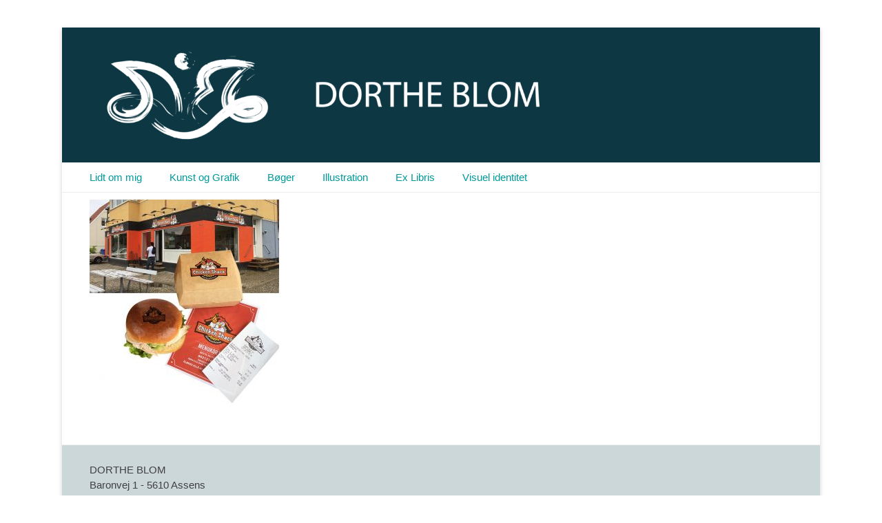

--- FILE ---
content_type: text/html; charset=UTF-8
request_url: https://www.dortheblom.dk/visuel-identitet/logoogbomerker/chicken-side/
body_size: 9135
content:
		<!DOCTYPE html>
		<html dir="ltr" lang="da-DK">
		
<head>
		<meta charset="UTF-8">
		<link rel="profile" href="http://gmpg.org/xfn/11">
		<link rel="pingback" href="https://www.dortheblom.dk/xmlrpc.php">
		<!--[if lt IE 9]>
			<script src="https://www.dortheblom.dk/wp-content/themes/catch-base-pro/js/html5.min.js"></script>
		<![endif]-->
		<title>chicken shack | DORTHE BLOM</title>

		<!-- All in One SEO 4.9.2 - aioseo.com -->
	<meta name="description" content="chicken shack logodesign" />
	<meta name="robots" content="max-image-preview:large" />
	<link rel="canonical" href="https://www.dortheblom.dk/visuel-identitet/logoogbomerker/chicken-side/#main" />
	<meta name="generator" content="All in One SEO (AIOSEO) 4.9.2" />
		<script type="application/ld+json" class="aioseo-schema">
			{"@context":"https:\/\/schema.org","@graph":[{"@type":"BreadcrumbList","@id":"https:\/\/www.dortheblom.dk\/visuel-identitet\/logoogbomerker\/chicken-side\/#main#breadcrumblist","itemListElement":[{"@type":"ListItem","@id":"https:\/\/www.dortheblom.dk#listItem","position":1,"name":"Home","item":"https:\/\/www.dortheblom.dk","nextItem":{"@type":"ListItem","@id":"https:\/\/www.dortheblom.dk\/visuel-identitet\/logoogbomerker\/chicken-side\/#main#listItem","name":"chicken shack"}},{"@type":"ListItem","@id":"https:\/\/www.dortheblom.dk\/visuel-identitet\/logoogbomerker\/chicken-side\/#main#listItem","position":2,"name":"chicken shack","previousItem":{"@type":"ListItem","@id":"https:\/\/www.dortheblom.dk#listItem","name":"Home"}}]},{"@type":"ItemPage","@id":"https:\/\/www.dortheblom.dk\/visuel-identitet\/logoogbomerker\/chicken-side\/#main#itempage","url":"https:\/\/www.dortheblom.dk\/visuel-identitet\/logoogbomerker\/chicken-side\/#main","name":"chicken shack | DORTHE BLOM","description":"chicken shack logodesign","inLanguage":"da-DK","isPartOf":{"@id":"https:\/\/www.dortheblom.dk\/#website"},"breadcrumb":{"@id":"https:\/\/www.dortheblom.dk\/visuel-identitet\/logoogbomerker\/chicken-side\/#main#breadcrumblist"},"author":{"@id":"https:\/\/www.dortheblom.dk\/author\/dorthe\/#author"},"creator":{"@id":"https:\/\/www.dortheblom.dk\/author\/dorthe\/#author"},"datePublished":"2017-08-10T11:52:28+00:00","dateModified":"2017-08-10T11:53:13+00:00"},{"@type":"Organization","@id":"https:\/\/www.dortheblom.dk\/#organization","name":"DORTHE BLOM","url":"https:\/\/www.dortheblom.dk\/","logo":{"@type":"ImageObject","url":"https:\/\/www.dortheblom.dk\/wp-content\/uploads\/2024\/01\/cropped-dortheblom_logo-1-2.png","@id":"https:\/\/www.dortheblom.dk\/visuel-identitet\/logoogbomerker\/chicken-side\/#main\/#organizationLogo","width":2105,"height":302},"image":{"@id":"https:\/\/www.dortheblom.dk\/visuel-identitet\/logoogbomerker\/chicken-side\/#main\/#organizationLogo"}},{"@type":"Person","@id":"https:\/\/www.dortheblom.dk\/author\/dorthe\/#author","url":"https:\/\/www.dortheblom.dk\/author\/dorthe\/","name":"Dorthe Blom Madsen"},{"@type":"WebSite","@id":"https:\/\/www.dortheblom.dk\/#website","url":"https:\/\/www.dortheblom.dk\/","name":"DORTHE BLOM","inLanguage":"da-DK","publisher":{"@id":"https:\/\/www.dortheblom.dk\/#organization"}}]}
		</script>
		<!-- All in One SEO -->

<meta name="viewport" content="width=device-width, initial-scale=1, minimum-scale=1"><link rel="alternate" type="application/rss+xml" title="DORTHE BLOM  &raquo; Feed" href="https://www.dortheblom.dk/feed/" />
<link rel="alternate" type="application/rss+xml" title="DORTHE BLOM  &raquo;-kommentar-feed" href="https://www.dortheblom.dk/comments/feed/" />
<link rel="alternate" title="oEmbed (JSON)" type="application/json+oembed" href="https://www.dortheblom.dk/wp-json/oembed/1.0/embed?url=https%3A%2F%2Fwww.dortheblom.dk%2Fvisuel-identitet%2Flogoogbomerker%2Fchicken-side%2F%23main" />
<link rel="alternate" title="oEmbed (XML)" type="text/xml+oembed" href="https://www.dortheblom.dk/wp-json/oembed/1.0/embed?url=https%3A%2F%2Fwww.dortheblom.dk%2Fvisuel-identitet%2Flogoogbomerker%2Fchicken-side%2F%23main&#038;format=xml" />
<style id='wp-img-auto-sizes-contain-inline-css' type='text/css'>
img:is([sizes=auto i],[sizes^="auto," i]){contain-intrinsic-size:3000px 1500px}
/*# sourceURL=wp-img-auto-sizes-contain-inline-css */
</style>
<style id='wp-emoji-styles-inline-css' type='text/css'>

	img.wp-smiley, img.emoji {
		display: inline !important;
		border: none !important;
		box-shadow: none !important;
		height: 1em !important;
		width: 1em !important;
		margin: 0 0.07em !important;
		vertical-align: -0.1em !important;
		background: none !important;
		padding: 0 !important;
	}
/*# sourceURL=wp-emoji-styles-inline-css */
</style>
<style id='wp-block-library-inline-css' type='text/css'>
:root{--wp-block-synced-color:#7a00df;--wp-block-synced-color--rgb:122,0,223;--wp-bound-block-color:var(--wp-block-synced-color);--wp-editor-canvas-background:#ddd;--wp-admin-theme-color:#007cba;--wp-admin-theme-color--rgb:0,124,186;--wp-admin-theme-color-darker-10:#006ba1;--wp-admin-theme-color-darker-10--rgb:0,107,160.5;--wp-admin-theme-color-darker-20:#005a87;--wp-admin-theme-color-darker-20--rgb:0,90,135;--wp-admin-border-width-focus:2px}@media (min-resolution:192dpi){:root{--wp-admin-border-width-focus:1.5px}}.wp-element-button{cursor:pointer}:root .has-very-light-gray-background-color{background-color:#eee}:root .has-very-dark-gray-background-color{background-color:#313131}:root .has-very-light-gray-color{color:#eee}:root .has-very-dark-gray-color{color:#313131}:root .has-vivid-green-cyan-to-vivid-cyan-blue-gradient-background{background:linear-gradient(135deg,#00d084,#0693e3)}:root .has-purple-crush-gradient-background{background:linear-gradient(135deg,#34e2e4,#4721fb 50%,#ab1dfe)}:root .has-hazy-dawn-gradient-background{background:linear-gradient(135deg,#faaca8,#dad0ec)}:root .has-subdued-olive-gradient-background{background:linear-gradient(135deg,#fafae1,#67a671)}:root .has-atomic-cream-gradient-background{background:linear-gradient(135deg,#fdd79a,#004a59)}:root .has-nightshade-gradient-background{background:linear-gradient(135deg,#330968,#31cdcf)}:root .has-midnight-gradient-background{background:linear-gradient(135deg,#020381,#2874fc)}:root{--wp--preset--font-size--normal:16px;--wp--preset--font-size--huge:42px}.has-regular-font-size{font-size:1em}.has-larger-font-size{font-size:2.625em}.has-normal-font-size{font-size:var(--wp--preset--font-size--normal)}.has-huge-font-size{font-size:var(--wp--preset--font-size--huge)}.has-text-align-center{text-align:center}.has-text-align-left{text-align:left}.has-text-align-right{text-align:right}.has-fit-text{white-space:nowrap!important}#end-resizable-editor-section{display:none}.aligncenter{clear:both}.items-justified-left{justify-content:flex-start}.items-justified-center{justify-content:center}.items-justified-right{justify-content:flex-end}.items-justified-space-between{justify-content:space-between}.screen-reader-text{border:0;clip-path:inset(50%);height:1px;margin:-1px;overflow:hidden;padding:0;position:absolute;width:1px;word-wrap:normal!important}.screen-reader-text:focus{background-color:#ddd;clip-path:none;color:#444;display:block;font-size:1em;height:auto;left:5px;line-height:normal;padding:15px 23px 14px;text-decoration:none;top:5px;width:auto;z-index:100000}html :where(.has-border-color){border-style:solid}html :where([style*=border-top-color]){border-top-style:solid}html :where([style*=border-right-color]){border-right-style:solid}html :where([style*=border-bottom-color]){border-bottom-style:solid}html :where([style*=border-left-color]){border-left-style:solid}html :where([style*=border-width]){border-style:solid}html :where([style*=border-top-width]){border-top-style:solid}html :where([style*=border-right-width]){border-right-style:solid}html :where([style*=border-bottom-width]){border-bottom-style:solid}html :where([style*=border-left-width]){border-left-style:solid}html :where(img[class*=wp-image-]){height:auto;max-width:100%}:where(figure){margin:0 0 1em}html :where(.is-position-sticky){--wp-admin--admin-bar--position-offset:var(--wp-admin--admin-bar--height,0px)}@media screen and (max-width:600px){html :where(.is-position-sticky){--wp-admin--admin-bar--position-offset:0px}}

/*# sourceURL=wp-block-library-inline-css */
</style><style id='global-styles-inline-css' type='text/css'>
:root{--wp--preset--aspect-ratio--square: 1;--wp--preset--aspect-ratio--4-3: 4/3;--wp--preset--aspect-ratio--3-4: 3/4;--wp--preset--aspect-ratio--3-2: 3/2;--wp--preset--aspect-ratio--2-3: 2/3;--wp--preset--aspect-ratio--16-9: 16/9;--wp--preset--aspect-ratio--9-16: 9/16;--wp--preset--color--black: #000000;--wp--preset--color--cyan-bluish-gray: #abb8c3;--wp--preset--color--white: #ffffff;--wp--preset--color--pale-pink: #f78da7;--wp--preset--color--vivid-red: #cf2e2e;--wp--preset--color--luminous-vivid-orange: #ff6900;--wp--preset--color--luminous-vivid-amber: #fcb900;--wp--preset--color--light-green-cyan: #7bdcb5;--wp--preset--color--vivid-green-cyan: #00d084;--wp--preset--color--pale-cyan-blue: #8ed1fc;--wp--preset--color--vivid-cyan-blue: #0693e3;--wp--preset--color--vivid-purple: #9b51e0;--wp--preset--gradient--vivid-cyan-blue-to-vivid-purple: linear-gradient(135deg,rgb(6,147,227) 0%,rgb(155,81,224) 100%);--wp--preset--gradient--light-green-cyan-to-vivid-green-cyan: linear-gradient(135deg,rgb(122,220,180) 0%,rgb(0,208,130) 100%);--wp--preset--gradient--luminous-vivid-amber-to-luminous-vivid-orange: linear-gradient(135deg,rgb(252,185,0) 0%,rgb(255,105,0) 100%);--wp--preset--gradient--luminous-vivid-orange-to-vivid-red: linear-gradient(135deg,rgb(255,105,0) 0%,rgb(207,46,46) 100%);--wp--preset--gradient--very-light-gray-to-cyan-bluish-gray: linear-gradient(135deg,rgb(238,238,238) 0%,rgb(169,184,195) 100%);--wp--preset--gradient--cool-to-warm-spectrum: linear-gradient(135deg,rgb(74,234,220) 0%,rgb(151,120,209) 20%,rgb(207,42,186) 40%,rgb(238,44,130) 60%,rgb(251,105,98) 80%,rgb(254,248,76) 100%);--wp--preset--gradient--blush-light-purple: linear-gradient(135deg,rgb(255,206,236) 0%,rgb(152,150,240) 100%);--wp--preset--gradient--blush-bordeaux: linear-gradient(135deg,rgb(254,205,165) 0%,rgb(254,45,45) 50%,rgb(107,0,62) 100%);--wp--preset--gradient--luminous-dusk: linear-gradient(135deg,rgb(255,203,112) 0%,rgb(199,81,192) 50%,rgb(65,88,208) 100%);--wp--preset--gradient--pale-ocean: linear-gradient(135deg,rgb(255,245,203) 0%,rgb(182,227,212) 50%,rgb(51,167,181) 100%);--wp--preset--gradient--electric-grass: linear-gradient(135deg,rgb(202,248,128) 0%,rgb(113,206,126) 100%);--wp--preset--gradient--midnight: linear-gradient(135deg,rgb(2,3,129) 0%,rgb(40,116,252) 100%);--wp--preset--font-size--small: 13px;--wp--preset--font-size--medium: 20px;--wp--preset--font-size--large: 36px;--wp--preset--font-size--x-large: 42px;--wp--preset--spacing--20: 0.44rem;--wp--preset--spacing--30: 0.67rem;--wp--preset--spacing--40: 1rem;--wp--preset--spacing--50: 1.5rem;--wp--preset--spacing--60: 2.25rem;--wp--preset--spacing--70: 3.38rem;--wp--preset--spacing--80: 5.06rem;--wp--preset--shadow--natural: 6px 6px 9px rgba(0, 0, 0, 0.2);--wp--preset--shadow--deep: 12px 12px 50px rgba(0, 0, 0, 0.4);--wp--preset--shadow--sharp: 6px 6px 0px rgba(0, 0, 0, 0.2);--wp--preset--shadow--outlined: 6px 6px 0px -3px rgb(255, 255, 255), 6px 6px rgb(0, 0, 0);--wp--preset--shadow--crisp: 6px 6px 0px rgb(0, 0, 0);}:where(.is-layout-flex){gap: 0.5em;}:where(.is-layout-grid){gap: 0.5em;}body .is-layout-flex{display: flex;}.is-layout-flex{flex-wrap: wrap;align-items: center;}.is-layout-flex > :is(*, div){margin: 0;}body .is-layout-grid{display: grid;}.is-layout-grid > :is(*, div){margin: 0;}:where(.wp-block-columns.is-layout-flex){gap: 2em;}:where(.wp-block-columns.is-layout-grid){gap: 2em;}:where(.wp-block-post-template.is-layout-flex){gap: 1.25em;}:where(.wp-block-post-template.is-layout-grid){gap: 1.25em;}.has-black-color{color: var(--wp--preset--color--black) !important;}.has-cyan-bluish-gray-color{color: var(--wp--preset--color--cyan-bluish-gray) !important;}.has-white-color{color: var(--wp--preset--color--white) !important;}.has-pale-pink-color{color: var(--wp--preset--color--pale-pink) !important;}.has-vivid-red-color{color: var(--wp--preset--color--vivid-red) !important;}.has-luminous-vivid-orange-color{color: var(--wp--preset--color--luminous-vivid-orange) !important;}.has-luminous-vivid-amber-color{color: var(--wp--preset--color--luminous-vivid-amber) !important;}.has-light-green-cyan-color{color: var(--wp--preset--color--light-green-cyan) !important;}.has-vivid-green-cyan-color{color: var(--wp--preset--color--vivid-green-cyan) !important;}.has-pale-cyan-blue-color{color: var(--wp--preset--color--pale-cyan-blue) !important;}.has-vivid-cyan-blue-color{color: var(--wp--preset--color--vivid-cyan-blue) !important;}.has-vivid-purple-color{color: var(--wp--preset--color--vivid-purple) !important;}.has-black-background-color{background-color: var(--wp--preset--color--black) !important;}.has-cyan-bluish-gray-background-color{background-color: var(--wp--preset--color--cyan-bluish-gray) !important;}.has-white-background-color{background-color: var(--wp--preset--color--white) !important;}.has-pale-pink-background-color{background-color: var(--wp--preset--color--pale-pink) !important;}.has-vivid-red-background-color{background-color: var(--wp--preset--color--vivid-red) !important;}.has-luminous-vivid-orange-background-color{background-color: var(--wp--preset--color--luminous-vivid-orange) !important;}.has-luminous-vivid-amber-background-color{background-color: var(--wp--preset--color--luminous-vivid-amber) !important;}.has-light-green-cyan-background-color{background-color: var(--wp--preset--color--light-green-cyan) !important;}.has-vivid-green-cyan-background-color{background-color: var(--wp--preset--color--vivid-green-cyan) !important;}.has-pale-cyan-blue-background-color{background-color: var(--wp--preset--color--pale-cyan-blue) !important;}.has-vivid-cyan-blue-background-color{background-color: var(--wp--preset--color--vivid-cyan-blue) !important;}.has-vivid-purple-background-color{background-color: var(--wp--preset--color--vivid-purple) !important;}.has-black-border-color{border-color: var(--wp--preset--color--black) !important;}.has-cyan-bluish-gray-border-color{border-color: var(--wp--preset--color--cyan-bluish-gray) !important;}.has-white-border-color{border-color: var(--wp--preset--color--white) !important;}.has-pale-pink-border-color{border-color: var(--wp--preset--color--pale-pink) !important;}.has-vivid-red-border-color{border-color: var(--wp--preset--color--vivid-red) !important;}.has-luminous-vivid-orange-border-color{border-color: var(--wp--preset--color--luminous-vivid-orange) !important;}.has-luminous-vivid-amber-border-color{border-color: var(--wp--preset--color--luminous-vivid-amber) !important;}.has-light-green-cyan-border-color{border-color: var(--wp--preset--color--light-green-cyan) !important;}.has-vivid-green-cyan-border-color{border-color: var(--wp--preset--color--vivid-green-cyan) !important;}.has-pale-cyan-blue-border-color{border-color: var(--wp--preset--color--pale-cyan-blue) !important;}.has-vivid-cyan-blue-border-color{border-color: var(--wp--preset--color--vivid-cyan-blue) !important;}.has-vivid-purple-border-color{border-color: var(--wp--preset--color--vivid-purple) !important;}.has-vivid-cyan-blue-to-vivid-purple-gradient-background{background: var(--wp--preset--gradient--vivid-cyan-blue-to-vivid-purple) !important;}.has-light-green-cyan-to-vivid-green-cyan-gradient-background{background: var(--wp--preset--gradient--light-green-cyan-to-vivid-green-cyan) !important;}.has-luminous-vivid-amber-to-luminous-vivid-orange-gradient-background{background: var(--wp--preset--gradient--luminous-vivid-amber-to-luminous-vivid-orange) !important;}.has-luminous-vivid-orange-to-vivid-red-gradient-background{background: var(--wp--preset--gradient--luminous-vivid-orange-to-vivid-red) !important;}.has-very-light-gray-to-cyan-bluish-gray-gradient-background{background: var(--wp--preset--gradient--very-light-gray-to-cyan-bluish-gray) !important;}.has-cool-to-warm-spectrum-gradient-background{background: var(--wp--preset--gradient--cool-to-warm-spectrum) !important;}.has-blush-light-purple-gradient-background{background: var(--wp--preset--gradient--blush-light-purple) !important;}.has-blush-bordeaux-gradient-background{background: var(--wp--preset--gradient--blush-bordeaux) !important;}.has-luminous-dusk-gradient-background{background: var(--wp--preset--gradient--luminous-dusk) !important;}.has-pale-ocean-gradient-background{background: var(--wp--preset--gradient--pale-ocean) !important;}.has-electric-grass-gradient-background{background: var(--wp--preset--gradient--electric-grass) !important;}.has-midnight-gradient-background{background: var(--wp--preset--gradient--midnight) !important;}.has-small-font-size{font-size: var(--wp--preset--font-size--small) !important;}.has-medium-font-size{font-size: var(--wp--preset--font-size--medium) !important;}.has-large-font-size{font-size: var(--wp--preset--font-size--large) !important;}.has-x-large-font-size{font-size: var(--wp--preset--font-size--x-large) !important;}
/*# sourceURL=global-styles-inline-css */
</style>

<style id='classic-theme-styles-inline-css' type='text/css'>
/*! This file is auto-generated */
.wp-block-button__link{color:#fff;background-color:#32373c;border-radius:9999px;box-shadow:none;text-decoration:none;padding:calc(.667em + 2px) calc(1.333em + 2px);font-size:1.125em}.wp-block-file__button{background:#32373c;color:#fff;text-decoration:none}
/*# sourceURL=/wp-includes/css/classic-themes.min.css */
</style>
<link rel='stylesheet' id='catchbase-style-css' href='https://www.dortheblom.dk/wp-content/themes/catch-base-pro/style.css?ver=3.5' type='text/css' media='all' />
<link rel='stylesheet' id='genericons-css' href='https://www.dortheblom.dk/wp-content/themes/catch-base-pro/css/genericons/genericons.css?ver=3.4.1' type='text/css' media='all' />
<link rel='stylesheet' id='catchbase-responsive-css' href='https://www.dortheblom.dk/wp-content/themes/catch-base-pro/css/responsive.css?ver=6.9' type='text/css' media='all' />
<link rel='stylesheet' id='sidr-css' href='https://www.dortheblom.dk/wp-content/themes/catch-base-pro/css/jquery.sidr.light.min.css?ver=2.1.0' type='text/css' media='all' />
<script type="text/javascript" src="https://www.dortheblom.dk/wp-includes/js/jquery/jquery.min.js?ver=3.7.1" id="jquery-core-js"></script>
<script type="text/javascript" src="https://www.dortheblom.dk/wp-includes/js/jquery/jquery-migrate.min.js?ver=3.4.1" id="jquery-migrate-js"></script>
<script type="text/javascript" src="https://www.dortheblom.dk/wp-content/themes/catch-base-pro/js/jquery.sidr.min.js?ver=1.2.1.1" id="sidr-js"></script>
<script type="text/javascript" src="https://www.dortheblom.dk/wp-content/themes/catch-base-pro/js/catchbase-custom-scripts.min.js" id="catchbase-custom-scripts-js"></script>
<link rel="https://api.w.org/" href="https://www.dortheblom.dk/wp-json/" /><link rel="alternate" title="JSON" type="application/json" href="https://www.dortheblom.dk/wp-json/wp/v2/media/518" /><link rel="EditURI" type="application/rsd+xml" title="RSD" href="https://www.dortheblom.dk/xmlrpc.php?rsd" />
<meta name="generator" content="WordPress 6.9" />
<link rel='shortlink' href='https://www.dortheblom.dk/?p=518' />
<style type="text/css" id="custom-background-css">
body.custom-background { background-color: #ffffff; }
</style>
	<link rel="icon" href="https://www.dortheblom.dk/wp-content/uploads/2016/05/fovoikon.png" sizes="32x32" />
<link rel="icon" href="https://www.dortheblom.dk/wp-content/uploads/2016/05/fovoikon.png" sizes="192x192" />
<link rel="apple-touch-icon" href="https://www.dortheblom.dk/wp-content/uploads/2016/05/fovoikon.png" />
<meta name="msapplication-TileImage" content="https://www.dortheblom.dk/wp-content/uploads/2016/05/fovoikon.png" />
<!-- DORTHE BLOM  inline CSS Styles -->
<style type="text/css" media="screen">
.site-title a, .site-description { position: absolute !important; clip: rect(1px 1px 1px 1px); clip: rect(1px, 1px, 1px, 1px); }
a { color: #009999; }
#masthead { background-color: #0d3743; }
.site-title a:hover { color: #009999; }
#main .entry-title a:hover { color: #009999; }
#main .entry-meta a { color: #009999; }
.sidebar-primary .widget-wrap a, .sidebar-secondary .widget-wrap a { color: #404040; }
#nav-below a, #nav-below .wp-pagenavi a, #nav-below .wp-pagenavi span, #infinite-handle span { color: #009999; }
#site-generator { background-color: #ccd7da; color: #404040; }
#site-generator a { color: #009999; }
#supplementary .widget { background-color: #ccd7da; }
#supplementary .widget-wrap a { color: #009999; }
.nav-primary { background-color: #ffffff; }
.nav-primary ul.menu a { color: #009999; }
.nav-primary ul.menu li:hover > a, .nav-primary ul.menu a:focus, .nav-primary ul.menu .current-menu-item > a, .nav-primary ul.menu .current-menu-ancestor > a, .nav-primary ul.menu .current_page_item > a, .nav-primary ul.menu .current_page_ancestor > a { background-color: #ffffff; color: #000000; }
.nav-primary ul.menu .sub-menu a, .nav-primary ul.menu .children a { background-color: #ffffff; color: #009999; }
.nav-secondary { background-color: #f2f2f2; }
.nav-secondary ul.menu a { color: #ffffff; }
.nav-secondary ul.menu li:hover > a, .nav-secondary ul.menu a:focus, .nav-secondary ul.menu .current-menu-item > a, .nav-secondary ul.menu .current-menu-ancestor > a, .nav-secondary ul.menu .current_page_item > a, .nav-secondary ul.menu .current_page_ancestor > a { background-color: #ffffff; color: #21759b; }
.nav-secondary ul.menu .sub-menu a, .nav-secondary ul.menu .children a { background-color: #ffffff; color: #666666; }
.nav-footer { background-color: #ccd7da; }
.nav-footer ul.menu a { color: #009999; }
.nav-footer ul.menu li:hover > a, .nav-footer ul.menu a:focus, .nav-footer ul.menu .current-menu-item > a, .nav-footer ul.menu .current-menu-ancestor > a, .nav-footer ul.menu .current_page_item > a, .nav-footer ul.menu .current_page_ancestor > a { background-color: #ffffff; color: #f36405; }
.nav-footer ul.menu .sub-menu a, .nav-footer ul.menu .children a { background-color: #ffffff; color: #009999; }
body, button, input, select, textarea { font-family: Helvetica, "Helvetica Neue", Arial, sans-serif; }
.site-title { font-family: "Helvetica Neue",Helvetica,Arial,sans-serif; }
.site-description { font-family: Helvetica, "Helvetica Neue", Arial, sans-serif; }
.page-title, #main .entry-container .entry-title, #featured-content .entry-title { font-family: Helvetica, "Helvetica Neue", Arial, sans-serif; }
#main .entry-container, #featured-content { font-family: Helvetica, "Helvetica Neue", Arial, sans-serif; }
h1, h2, h3, h4, h5, h6 { font-family: Helvetica, "Helvetica Neue", Arial, sans-serif; }
</style>
<link rel='stylesheet' id='so-css-catch-base-pro-css' href='https://www.dortheblom.dk/wp-content/uploads/so-css/so-css-catch-base-pro.css?ver=1704971130' type='text/css' media='all' />
</head>

<body class="attachment wp-singular attachment-template-default attachmentid-518 attachment-jpeg custom-background wp-custom-logo wp-theme-catch-base-pro no-sidebar full-width excerpt-featured-image mobile-menu-one">
		<div id="page" class="hfeed site">
				<header id="masthead" role="banner">
    		<div class="wrapper">
		
    <div id="mobile-header-left-menu" class="mobile-menu-anchor primary-menu">
        <a href="#mobile-header-left-nav" id="header-left-menu" class="genericon genericon-menu">
            <span class="mobile-menu-text">Menu</span>
        </a>
    </div><!-- #mobile-header-menu -->

    <div id="site-branding" class="logo-right">
		<div id="site-header">
			<h1 class="site-title"><a href="https://www.dortheblom.dk/">DORTHE BLOM </a></h1>
			<h2 class="site-description"></h2>
		</div><!-- #site-header -->
				<div id="site-logo"><a href="https://www.dortheblom.dk/" class="custom-logo-link" rel="home"><img width="2105" height="302" src="https://www.dortheblom.dk/wp-content/uploads/2024/01/cropped-dortheblom_logo-1-2.png" class="custom-logo" alt="DORTHE BLOM " decoding="async" fetchpriority="high" srcset="https://www.dortheblom.dk/wp-content/uploads/2024/01/cropped-dortheblom_logo-1-2.png 2105w, https://www.dortheblom.dk/wp-content/uploads/2024/01/cropped-dortheblom_logo-1-2-300x43.png 300w, https://www.dortheblom.dk/wp-content/uploads/2024/01/cropped-dortheblom_logo-1-2-1024x147.png 1024w, https://www.dortheblom.dk/wp-content/uploads/2024/01/cropped-dortheblom_logo-1-2-768x110.png 768w, https://www.dortheblom.dk/wp-content/uploads/2024/01/cropped-dortheblom_logo-1-2-1536x220.png 1536w, https://www.dortheblom.dk/wp-content/uploads/2024/01/cropped-dortheblom_logo-1-2-2048x294.png 2048w" sizes="(max-width: 2105px) 100vw, 2105px" /></a></div><!-- #site-logo --></div><!-- #site-branding-->			</div><!-- .wrapper -->
		</header><!-- #masthead -->
		    	<nav class="nav-primary " role="navigation">
            <div class="wrapper">
                <h1 class="assistive-text">Primary Menu</h1>
                <div class="screen-reader-text skip-link"><a href="#content" title="Skip to content">Skip to content</a></div>
                <ul id="menu-hovedmeny" class="menu catchbase-nav-menu"><li id="menu-item-43" class="menu-item menu-item-type-post_type menu-item-object-page menu-item-home menu-item-has-children menu-item-43"><a href="https://www.dortheblom.dk/">Lidt om mig</a>
<ul class="sub-menu">
	<li id="menu-item-1099" class="menu-item menu-item-type-post_type menu-item-object-page menu-item-1099"><a href="https://www.dortheblom.dk/biografi/">Lidt om mig som billedkunstner</a></li>
	<li id="menu-item-1213" class="menu-item menu-item-type-post_type menu-item-object-page menu-item-1213"><a href="https://www.dortheblom.dk/lidt-om-mig-som-forfatter/">Lidt om mig som forfatter</a></li>
	<li id="menu-item-1212" class="menu-item menu-item-type-post_type menu-item-object-page menu-item-1212"><a href="https://www.dortheblom.dk/lidt-om-mig-som-designer/">Lidt om mig som designer</a></li>
</ul>
</li>
<li id="menu-item-1035" class="menu-item menu-item-type-post_type menu-item-object-page menu-item-has-children menu-item-1035"><a href="https://www.dortheblom.dk/kunst-og-grafik/">Kunst og Grafik</a>
<ul class="sub-menu">
	<li id="menu-item-1179" class="menu-item menu-item-type-post_type menu-item-object-page menu-item-1179"><a href="https://www.dortheblom.dk/tusch-og-pastel/">Tusch og pastel</a></li>
	<li id="menu-item-1270" class="menu-item menu-item-type-post_type menu-item-object-page menu-item-1270"><a href="https://www.dortheblom.dk/tusch-og-pastel-paa-lerred/">Tusch og pastel på lærred</a></li>
	<li id="menu-item-1154" class="menu-item menu-item-type-post_type menu-item-object-page menu-item-1154"><a href="https://www.dortheblom.dk/acrylmaleri/">Olie- og acrylmaleri</a></li>
	<li id="menu-item-1189" class="menu-item menu-item-type-post_type menu-item-object-page menu-item-1189"><a href="https://www.dortheblom.dk/akvarel/">Tegning og akvarel</a></li>
	<li id="menu-item-1098" class="menu-item menu-item-type-post_type menu-item-object-page menu-item-1098"><a href="https://www.dortheblom.dk/grafik/">Grafik</a></li>
	<li id="menu-item-1161" class="menu-item menu-item-type-post_type menu-item-object-page menu-item-1161"><a href="https://www.dortheblom.dk/tegning/">Udsmykninger</a></li>
</ul>
</li>
<li id="menu-item-24" class="menu-item menu-item-type-post_type menu-item-object-page menu-item-has-children menu-item-24"><a href="https://www.dortheblom.dk/boeger/">Bøger</a>
<ul class="sub-menu">
	<li id="menu-item-73" class="menu-item menu-item-type-post_type menu-item-object-page menu-item-73"><a href="https://www.dortheblom.dk/boeger/kunstboeger/">Kunstbøger</a></li>
	<li id="menu-item-1194" class="menu-item menu-item-type-post_type menu-item-object-page menu-item-1194"><a href="https://www.dortheblom.dk/boerneboeger/">Børnebøger</a></li>
	<li id="menu-item-74" class="menu-item menu-item-type-post_type menu-item-object-page menu-item-74"><a href="https://www.dortheblom.dk/boeger/boerneboeger/">Digitale børnebøger</a></li>
	<li id="menu-item-75" class="menu-item menu-item-type-post_type menu-item-object-page menu-item-75"><a href="https://www.dortheblom.dk/boeger/hobbyboeger/">Hobbybøger</a></li>
</ul>
</li>
<li id="menu-item-25" class="menu-item menu-item-type-post_type menu-item-object-page menu-item-has-children menu-item-25"><a href="https://www.dortheblom.dk/illustration/">Illustration</a>
<ul class="sub-menu">
	<li id="menu-item-60" class="menu-item menu-item-type-post_type menu-item-object-page menu-item-60"><a href="https://www.dortheblom.dk/illustration/grafiskfacilitering/">Grafisk facilitering</a></li>
	<li id="menu-item-212" class="menu-item menu-item-type-post_type menu-item-object-page menu-item-212"><a href="https://www.dortheblom.dk/illustration/artikel-illustrationer/">Artikel illustrationer</a></li>
	<li id="menu-item-63" class="menu-item menu-item-type-post_type menu-item-object-page menu-item-63"><a href="https://www.dortheblom.dk/illustration/tegning/">Tegning</a></li>
	<li id="menu-item-62" class="menu-item menu-item-type-post_type menu-item-object-page menu-item-62"><a href="https://www.dortheblom.dk/illustration/digital-tegning/">Digital tegning</a></li>
	<li id="menu-item-61" class="menu-item menu-item-type-post_type menu-item-object-page menu-item-61"><a href="https://www.dortheblom.dk/illustration/instruktions-tegning/">Instruktions tegning</a></li>
	<li id="menu-item-59" class="menu-item menu-item-type-post_type menu-item-object-page menu-item-59"><a href="https://www.dortheblom.dk/illustration/mixed-media/">Mixed media</a></li>
</ul>
</li>
<li id="menu-item-23" class="menu-item menu-item-type-post_type menu-item-object-page menu-item-23"><a href="https://www.dortheblom.dk/ex-libris/">Ex Libris</a></li>
<li id="menu-item-22" class="menu-item menu-item-type-post_type menu-item-object-page menu-item-has-children menu-item-22"><a href="https://www.dortheblom.dk/visuel-identitet/">Visuel identitet</a>
<ul class="sub-menu">
	<li id="menu-item-87" class="menu-item menu-item-type-post_type menu-item-object-page menu-item-87"><a href="https://www.dortheblom.dk/visuel-identitet/profilering/">Grafiske materialer</a></li>
	<li id="menu-item-88" class="menu-item menu-item-type-post_type menu-item-object-page menu-item-88"><a href="https://www.dortheblom.dk/visuel-identitet/logoogbomerker/">Logo og bomærker</a></li>
	<li id="menu-item-86" class="menu-item menu-item-type-post_type menu-item-object-page menu-item-86"><a href="https://www.dortheblom.dk/ux-ui-design/ikoner/">Ikoner og symboler</a></li>
</ul>
</li>
</ul>        	</div><!-- .wrapper -->
        </nav><!-- .nav-primary -->
        <!-- Disable Header Image -->		<div id="content" class="site-content">
			<div class="wrapper">
	
	<main id="main" class="site-main" role="main">

		
			
<article id="post-518" class="post-518 attachment type-attachment status-inherit hentry">
	<!-- Page/Post Single Image Disabled or No Image set in Post Thumbnail -->	
	<div class="entry-container">
		<header class="entry-header">
			<h1 class="entry-title">chicken shack</h1>
		</header><!-- .entry-header -->

		<div class="entry-content">
			<p class="attachment"><a href='https://www.dortheblom.dk/wp-content/uploads/2016/05/chicken-side.jpg'><img decoding="async" width="275" height="300" src="https://www.dortheblom.dk/wp-content/uploads/2016/05/chicken-side-275x300.jpg" class="attachment-medium size-medium" alt="" srcset="https://www.dortheblom.dk/wp-content/uploads/2016/05/chicken-side-275x300.jpg 275w, https://www.dortheblom.dk/wp-content/uploads/2016/05/chicken-side-768x839.jpg 768w, https://www.dortheblom.dk/wp-content/uploads/2016/05/chicken-side-938x1024.jpg 938w, https://www.dortheblom.dk/wp-content/uploads/2016/05/chicken-side.jpg 1000w" sizes="(max-width: 275px) 100vw, 275px" /></a></p>
					</div><!-- .entry-content -->
			</div><!-- .entry-container -->
</article><!-- #post-## -->

			
		
	</main><!-- #main -->



			</div><!-- .wrapper -->
	    </div><!-- #content -->
		            
	<footer id="colophon" class="site-footer" role="contentinfo">
        <div id="supplementary" class="three">
        <div class="wrapper">
                        <div id="first" class="widget-area" role="complementary">
                <section id="sow-editor-7" class="widget widget_sow-editor"><div class="widget-wrap"><div
			
			class="so-widget-sow-editor so-widget-sow-editor-base"
			
		>
<div class="siteorigin-widget-tinymce textwidget">
	<div>DORTHE BLOM<br />
Baronvej 1 - 5610 Assens</div>
<div>Tel.: 22 56 13 01 - <a href="mailto:kontakt@dortheblom.dk">kontakt@dortheblom.dk</a></div>
</div>
</div></div><!-- .widget-wrap --></section><!-- #widget-default-search -->            </div><!-- #first .widget-area -->
                    
                        <div id="second" class="widget-area" role="complementary">
                <section id="sow-editor-8" class="widget widget_sow-editor"><div class="widget-wrap"><div
			
			class="so-widget-sow-editor so-widget-sow-editor-base"
			
		>
<div class="siteorigin-widget-tinymce textwidget">
	</div>
</div></div><!-- .widget-wrap --></section><!-- #widget-default-search -->            </div><!-- #second .widget-area -->
                    
            
                        <div id="fourth" class="widget-area" role="complementary">
                <section id="sow-editor-6" class="widget widget_sow-editor"><div class="widget-wrap"><div
			
			class="so-widget-sow-editor so-widget-sow-editor-base"
			
		>
<div class="siteorigin-widget-tinymce textwidget">
	</div>
</div></div><!-- .widget-wrap --></section><!-- #widget-default-search -->            </div><!-- #fourth .widget-area -->
                    </div> <!-- .wrapper -->
    </div><!-- #supplementary -->

	    	<div id="site-generator" class="one">
	    		<div class="wrapper"><div id="footer-left-content" class="copyright">Copyright © 2026 Simlen Design. </div>
				</div><!-- .wrapper -->
			</div><!-- #site-generator -->	</footer><!-- #colophon -->
			</div><!-- #page -->
		
<a href="#masthead" id="scrollup" class="genericon"><span class="screen-reader-text">Scroll Up</span></a><nav id="mobile-header-left-nav" class="mobile-menu" role="navigation"><ul id="header-left-nav" class="menu"><li class="menu-item menu-item-type-post_type menu-item-object-page menu-item-home menu-item-has-children menu-item-43"><a href="https://www.dortheblom.dk/">Lidt om mig</a>
<ul class="sub-menu">
	<li class="menu-item menu-item-type-post_type menu-item-object-page menu-item-1099"><a href="https://www.dortheblom.dk/biografi/">Lidt om mig som billedkunstner</a></li>
	<li class="menu-item menu-item-type-post_type menu-item-object-page menu-item-1213"><a href="https://www.dortheblom.dk/lidt-om-mig-som-forfatter/">Lidt om mig som forfatter</a></li>
	<li class="menu-item menu-item-type-post_type menu-item-object-page menu-item-1212"><a href="https://www.dortheblom.dk/lidt-om-mig-som-designer/">Lidt om mig som designer</a></li>
</ul>
</li>
<li class="menu-item menu-item-type-post_type menu-item-object-page menu-item-has-children menu-item-1035"><a href="https://www.dortheblom.dk/kunst-og-grafik/">Kunst og Grafik</a>
<ul class="sub-menu">
	<li class="menu-item menu-item-type-post_type menu-item-object-page menu-item-1179"><a href="https://www.dortheblom.dk/tusch-og-pastel/">Tusch og pastel</a></li>
	<li class="menu-item menu-item-type-post_type menu-item-object-page menu-item-1270"><a href="https://www.dortheblom.dk/tusch-og-pastel-paa-lerred/">Tusch og pastel på lærred</a></li>
	<li class="menu-item menu-item-type-post_type menu-item-object-page menu-item-1154"><a href="https://www.dortheblom.dk/acrylmaleri/">Olie- og acrylmaleri</a></li>
	<li class="menu-item menu-item-type-post_type menu-item-object-page menu-item-1189"><a href="https://www.dortheblom.dk/akvarel/">Tegning og akvarel</a></li>
	<li class="menu-item menu-item-type-post_type menu-item-object-page menu-item-1098"><a href="https://www.dortheblom.dk/grafik/">Grafik</a></li>
	<li class="menu-item menu-item-type-post_type menu-item-object-page menu-item-1161"><a href="https://www.dortheblom.dk/tegning/">Udsmykninger</a></li>
</ul>
</li>
<li class="menu-item menu-item-type-post_type menu-item-object-page menu-item-has-children menu-item-24"><a href="https://www.dortheblom.dk/boeger/">Bøger</a>
<ul class="sub-menu">
	<li class="menu-item menu-item-type-post_type menu-item-object-page menu-item-73"><a href="https://www.dortheblom.dk/boeger/kunstboeger/">Kunstbøger</a></li>
	<li class="menu-item menu-item-type-post_type menu-item-object-page menu-item-1194"><a href="https://www.dortheblom.dk/boerneboeger/">Børnebøger</a></li>
	<li class="menu-item menu-item-type-post_type menu-item-object-page menu-item-74"><a href="https://www.dortheblom.dk/boeger/boerneboeger/">Digitale børnebøger</a></li>
	<li class="menu-item menu-item-type-post_type menu-item-object-page menu-item-75"><a href="https://www.dortheblom.dk/boeger/hobbyboeger/">Hobbybøger</a></li>
</ul>
</li>
<li class="menu-item menu-item-type-post_type menu-item-object-page menu-item-has-children menu-item-25"><a href="https://www.dortheblom.dk/illustration/">Illustration</a>
<ul class="sub-menu">
	<li class="menu-item menu-item-type-post_type menu-item-object-page menu-item-60"><a href="https://www.dortheblom.dk/illustration/grafiskfacilitering/">Grafisk facilitering</a></li>
	<li class="menu-item menu-item-type-post_type menu-item-object-page menu-item-212"><a href="https://www.dortheblom.dk/illustration/artikel-illustrationer/">Artikel illustrationer</a></li>
	<li class="menu-item menu-item-type-post_type menu-item-object-page menu-item-63"><a href="https://www.dortheblom.dk/illustration/tegning/">Tegning</a></li>
	<li class="menu-item menu-item-type-post_type menu-item-object-page menu-item-62"><a href="https://www.dortheblom.dk/illustration/digital-tegning/">Digital tegning</a></li>
	<li class="menu-item menu-item-type-post_type menu-item-object-page menu-item-61"><a href="https://www.dortheblom.dk/illustration/instruktions-tegning/">Instruktions tegning</a></li>
	<li class="menu-item menu-item-type-post_type menu-item-object-page menu-item-59"><a href="https://www.dortheblom.dk/illustration/mixed-media/">Mixed media</a></li>
</ul>
</li>
<li class="menu-item menu-item-type-post_type menu-item-object-page menu-item-23"><a href="https://www.dortheblom.dk/ex-libris/">Ex Libris</a></li>
<li class="menu-item menu-item-type-post_type menu-item-object-page menu-item-has-children menu-item-22"><a href="https://www.dortheblom.dk/visuel-identitet/">Visuel identitet</a>
<ul class="sub-menu">
	<li class="menu-item menu-item-type-post_type menu-item-object-page menu-item-87"><a href="https://www.dortheblom.dk/visuel-identitet/profilering/">Grafiske materialer</a></li>
	<li class="menu-item menu-item-type-post_type menu-item-object-page menu-item-88"><a href="https://www.dortheblom.dk/visuel-identitet/logoogbomerker/">Logo og bomærker</a></li>
	<li class="menu-item menu-item-type-post_type menu-item-object-page menu-item-86"><a href="https://www.dortheblom.dk/ux-ui-design/ikoner/">Ikoner og symboler</a></li>
</ul>
</li>
</ul></nav><!-- #mobile-header-left-nav -->
<script type="speculationrules">
{"prefetch":[{"source":"document","where":{"and":[{"href_matches":"/*"},{"not":{"href_matches":["/wp-*.php","/wp-admin/*","/wp-content/uploads/*","/wp-content/*","/wp-content/plugins/*","/wp-content/themes/catch-base-pro/*","/*\\?(.+)"]}},{"not":{"selector_matches":"a[rel~=\"nofollow\"]"}},{"not":{"selector_matches":".no-prefetch, .no-prefetch a"}}]},"eagerness":"conservative"}]}
</script>
<script type="module"  src="https://www.dortheblom.dk/wp-content/plugins/all-in-one-seo-pack/dist/Lite/assets/table-of-contents.95d0dfce.js?ver=4.9.2" id="aioseo/js/src/vue/standalone/blocks/table-of-contents/frontend.js-js"></script>
<script type="text/javascript" src="https://www.dortheblom.dk/wp-content/themes/catch-base-pro/js/navigation.min.js?ver=20120206" id="catchbase-navigation-js"></script>
<script type="text/javascript" src="https://www.dortheblom.dk/wp-content/themes/catch-base-pro/js/skip-link-focus-fix.min.js?ver=20130115" id="catchbase-skip-link-focus-fix-js"></script>
<script type="text/javascript" src="https://www.dortheblom.dk/wp-content/plugins/siteorigin-panels/js/lib/jquery.fitvids.min.js?ver=2.33.4" id="fitvids-js"></script>
<script type="text/javascript" src="https://www.dortheblom.dk/wp-content/themes/catch-base-pro/js/catchbase-scrollup.min.js?ver=20072014" id="catchbase-scrollup-js"></script>
<script id="wp-emoji-settings" type="application/json">
{"baseUrl":"https://s.w.org/images/core/emoji/17.0.2/72x72/","ext":".png","svgUrl":"https://s.w.org/images/core/emoji/17.0.2/svg/","svgExt":".svg","source":{"concatemoji":"https://www.dortheblom.dk/wp-includes/js/wp-emoji-release.min.js?ver=6.9"}}
</script>
<script type="module">
/* <![CDATA[ */
/*! This file is auto-generated */
const a=JSON.parse(document.getElementById("wp-emoji-settings").textContent),o=(window._wpemojiSettings=a,"wpEmojiSettingsSupports"),s=["flag","emoji"];function i(e){try{var t={supportTests:e,timestamp:(new Date).valueOf()};sessionStorage.setItem(o,JSON.stringify(t))}catch(e){}}function c(e,t,n){e.clearRect(0,0,e.canvas.width,e.canvas.height),e.fillText(t,0,0);t=new Uint32Array(e.getImageData(0,0,e.canvas.width,e.canvas.height).data);e.clearRect(0,0,e.canvas.width,e.canvas.height),e.fillText(n,0,0);const a=new Uint32Array(e.getImageData(0,0,e.canvas.width,e.canvas.height).data);return t.every((e,t)=>e===a[t])}function p(e,t){e.clearRect(0,0,e.canvas.width,e.canvas.height),e.fillText(t,0,0);var n=e.getImageData(16,16,1,1);for(let e=0;e<n.data.length;e++)if(0!==n.data[e])return!1;return!0}function u(e,t,n,a){switch(t){case"flag":return n(e,"\ud83c\udff3\ufe0f\u200d\u26a7\ufe0f","\ud83c\udff3\ufe0f\u200b\u26a7\ufe0f")?!1:!n(e,"\ud83c\udde8\ud83c\uddf6","\ud83c\udde8\u200b\ud83c\uddf6")&&!n(e,"\ud83c\udff4\udb40\udc67\udb40\udc62\udb40\udc65\udb40\udc6e\udb40\udc67\udb40\udc7f","\ud83c\udff4\u200b\udb40\udc67\u200b\udb40\udc62\u200b\udb40\udc65\u200b\udb40\udc6e\u200b\udb40\udc67\u200b\udb40\udc7f");case"emoji":return!a(e,"\ud83e\u1fac8")}return!1}function f(e,t,n,a){let r;const o=(r="undefined"!=typeof WorkerGlobalScope&&self instanceof WorkerGlobalScope?new OffscreenCanvas(300,150):document.createElement("canvas")).getContext("2d",{willReadFrequently:!0}),s=(o.textBaseline="top",o.font="600 32px Arial",{});return e.forEach(e=>{s[e]=t(o,e,n,a)}),s}function r(e){var t=document.createElement("script");t.src=e,t.defer=!0,document.head.appendChild(t)}a.supports={everything:!0,everythingExceptFlag:!0},new Promise(t=>{let n=function(){try{var e=JSON.parse(sessionStorage.getItem(o));if("object"==typeof e&&"number"==typeof e.timestamp&&(new Date).valueOf()<e.timestamp+604800&&"object"==typeof e.supportTests)return e.supportTests}catch(e){}return null}();if(!n){if("undefined"!=typeof Worker&&"undefined"!=typeof OffscreenCanvas&&"undefined"!=typeof URL&&URL.createObjectURL&&"undefined"!=typeof Blob)try{var e="postMessage("+f.toString()+"("+[JSON.stringify(s),u.toString(),c.toString(),p.toString()].join(",")+"));",a=new Blob([e],{type:"text/javascript"});const r=new Worker(URL.createObjectURL(a),{name:"wpTestEmojiSupports"});return void(r.onmessage=e=>{i(n=e.data),r.terminate(),t(n)})}catch(e){}i(n=f(s,u,c,p))}t(n)}).then(e=>{for(const n in e)a.supports[n]=e[n],a.supports.everything=a.supports.everything&&a.supports[n],"flag"!==n&&(a.supports.everythingExceptFlag=a.supports.everythingExceptFlag&&a.supports[n]);var t;a.supports.everythingExceptFlag=a.supports.everythingExceptFlag&&!a.supports.flag,a.supports.everything||((t=a.source||{}).concatemoji?r(t.concatemoji):t.wpemoji&&t.twemoji&&(r(t.twemoji),r(t.wpemoji)))});
//# sourceURL=https://www.dortheblom.dk/wp-includes/js/wp-emoji-loader.min.js
/* ]]> */
</script>

</body>
</html>

--- FILE ---
content_type: text/css
request_url: https://www.dortheblom.dk/wp-content/uploads/so-css/so-css-catch-base-pro.css?ver=1704971130
body_size: 362
content:
.entry-title {
	clear: both;
	display: none;
}

#supplementary,
#site-generator {
	border-top: 1px solid #eee;
  background-color: #ccd7da;
  
}

#supplementary .widget-area {
	float: left;
	width: 100%;
  background-color: #ccd7da;
}


.site-title {
    font-weight: normal;
}

.site-title {
    font-size: 16px;
}

.mobile-menu-anchor a.genericon-menu, .mobile-menu-anchor a.genericon-menu:hover {
    color: #009999;
    text-decoration: none;
}

#site-branding, #promotion-message .section, #content .wrapper, .hentry, .woocommerce-wrap, .no-results, .not-found, .sidebar, #comments, #nav-below, #infinite-handle, #supplementary .widget, #site-generator {
    padding-bottom: 5px; padding-top:5px; padding-left: 20px; 
}
.mobile-menu-anchor a.genericon-menu, .mobile-menu-anchor a.genericon-menu:hover {
    color: #ffffff;
    text-decoration: none;
}
.nav-primary ul.menu a {
    color: #009999;
}
.nav-primary ul.menu .current-menu-item > a, .nav-primary ul.menu .current-menu-ancestor > a, .nav-primary ul.menu .current_page_item > a, .nav-primary ul.menu .current_page_ancestor > a {
    background-color: #ffffff;
    color: #009999;
}